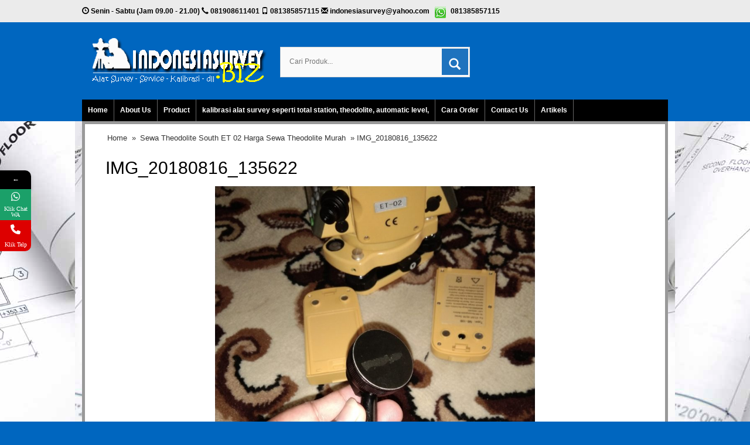

--- FILE ---
content_type: text/html; charset=UTF-8
request_url: http://www.indonesiasurvey.biz/theodolite/sewa-theodolite-south-et-02-harga-sewa-theodolite-murah/attachment/img_20180816_135622
body_size: 9424
content:
<!DOCTYPE html>
<!--[if IE]>
<script src="http://html5shiv.googlecode.com/svn/trunk/html5.js"></script>
<![endif]-->
<head>
<meta charset="utf-8">


<meta http-equiv="X-UA-Compatible" content="IE=edge"> 
<meta http-equiv="content-type" content="text/html; charset=UTF-8">
<meta name="viewport" content="width=device-width, initial-scale=1.0">
<link href="http://www.indonesiasurvey.biz/wp-content/themes/INDONESIASURVEY/INDONESIASURVEY/css/bootstrap.min.css" rel="stylesheet" type="text/css" media="screen,print">
<link href="http://www.indonesiasurvey.biz/wp-content/themes/INDONESIASURVEY/INDONESIASURVEY/style.css" rel="stylesheet" type="text/css" />
<link rel="stylesheet" type="text/css" href="http://www.indonesiasurvey.biz/wp-content/themes/INDONESIASURVEY/INDONESIASURVEY/css/settings.css" media="screen" />
<link rel="pingback" href="http://www.indonesiasurvey.biz/xmlrpc.php" />
<link rel="Shortcut Icon" href="http://www.indonesiasurvey.biz/wp-content/uploads/2015/09/LOGO-FAVICON.jpg" type="image/x-icon" />
			<style>								
					form#stickyelements-form input::-moz-placeholder{
						color: #4F4F4F;
					} 
					form#stickyelements-form input::-ms-input-placeholder{
						color: #4F4F4F					} 
					form#stickyelements-form input::-webkit-input-placeholder{
						color: #4F4F4F					}
					form#stickyelements-form input::placeholder{
						color: #4F4F4F					}
					form#stickyelements-form textarea::placeholder {
						color: #4F4F4F					}
					form#stickyelements-form textarea::-moz-placeholder {
						color: #4F4F4F					}					
			</style>	
			<meta name='robots' content='index, follow, max-image-preview:large, max-snippet:-1, max-video-preview:-1' />

	<!-- This site is optimized with the Yoast SEO plugin v26.7 - https://yoast.com/wordpress/plugins/seo/ -->
	<title>IMG_20180816_135622 - INDONESIASURVEY.BIZ - Harga Jual Beli Service jasa Kalibrasi ulang Dan Sewa Rental Total Station,Theodolite,Waterpass,Gps,alat alat Ukur</title>
	<meta name="description" content="Jual Total Station, Jual Theodolite, Harga Total Station, Harga Theodolite, Total Station, Theodolite, GPS, Waterpass, Alat Survey, Alat Ukur, Indra Permana, Tlp (021) 99177051, 081908611401, 081385857115, Pin BB 28E07546, Jual Alat Survey, Jual Alat Ukur, Distributor Theodolite, Service Theodolite, Kalibrasi Theodolite, Service Total Station, Kalibrasi Total Station, Supplier Alat Ukur, Distributor Alat Survey, Distributor Alat Ukur, Harga GPS, Harga Waterpass, Harga Alat Survey, Harga Alat Ukur, Alat Curah Hujan, Radio Komunikasi, HT, Jual HT, Harga HT, Jual Radio Komunikasi, Harga Radio Komunikasi, Total Station Bekas, Theodolite Bekas, GPS Bekas, Jual Total Station Bekas, Jual Theodolite Bekas, Jual GPS Bekas, Harga Total Station Bekas, Harga Theodolite Bekas, Harga GPS Bekas, jual total station topcon, jual total station sokkia, jual total station nikon, jual total station topcon gts 255n, jual total station nikon dtm 322, jual total station topcon gts 255, jual total station sokkia cx 105, jual total station sokkia cx 103, jual total station bekas, jual total station topcon es 103, jual total station nikon, jual total station topcon es 105, harga total station topcon, harga total station sokkia, harga total station nikon, harga total station leica, harga total station nikon dtm 322, harga total station topcon es 105, harga total station topcon gts 235n, digital Theodolite, jual theodolite topcon dt 209, jual theodolite south et 02, jual theodolite topcon dt 205l, jual theodolite di surabaya, jual theodolite bekas, jual theodolite sokkia, jual theodolite nikon ne 100, jual theodolite surabaya, jual theodolite sokkia dt 740, jual digital theodolite, jual digital theodolite nikon ne 100, harga theodolite digital topcon, harga digital theodolite, harga digital theodolite nikon, Theodolite topcon, Theodolite nikon, Theodolite sokkia, Theodolite leica, Theodolite south, digital Theodolite topcon, digital Theodolite nikon, digital Theodolite sokkia, gps navigation, jual gps murah surabaya, jual gps navigator, jual gps murah, jual gps surabaya, jual gps garmin, jual gps garmin 78s, jual gps garmin kaskus, jual gps garmin 62s, jual gps garmin 62sc, jual gps garmin murah, harga gps garmin 62s, harga gps garmin 60csx, harga gps garmin hud, harga gps garmin montana 650, harga gps garmin monterra, harga gps garmin etrex 30, harga gps garmin etrex 10, harga gps garmin 76csx, harga gps garmin indonesia, harga gps garmin oregon 550, harga gps garmin jakarta, Level, harga auto level, alat survey murah, jual gps garmin, jual alat survey total station, Aksesoris, jual rambu ukur, rambu ukur, rambu ukur, rambu ukur theodolite, kalibrasi alat survey jakarta, kalibrasi alat survey di surabaya, kalibrasi, service alat ukur, Alat Telekomunikasi, jual Alat Telekomunikasi, harga Alat Telekomunikasi, Laser Level, jual Laser Level, harga Laser Level" />
	<link rel="canonical" href="http://www.indonesiasurvey.biz/theodolite/sewa-theodolite-south-et-02-harga-sewa-theodolite-murah/attachment/img_20180816_135622/" />
	<meta property="og:locale" content="id_ID" />
	<meta property="og:type" content="article" />
	<meta property="og:title" content="IMG_20180816_135622 - INDONESIASURVEY.BIZ - Harga Jual Beli Service jasa Kalibrasi ulang Dan Sewa Rental Total Station,Theodolite,Waterpass,Gps,alat alat Ukur" />
	<meta property="og:description" content="Jual Total Station, Jual Theodolite, Harga Total Station, Harga Theodolite, Total Station, Theodolite, GPS, Waterpass, Alat Survey, Alat Ukur, Indra Permana, Tlp (021) 99177051, 081908611401, 081385857115, Pin BB 28E07546, Jual Alat Survey, Jual Alat Ukur, Distributor Theodolite, Service Theodolite, Kalibrasi Theodolite, Service Total Station, Kalibrasi Total Station, Supplier Alat Ukur, Distributor Alat Survey, Distributor Alat Ukur, Harga GPS, Harga Waterpass, Harga Alat Survey, Harga Alat Ukur, Alat Curah Hujan, Radio Komunikasi, HT, Jual HT, Harga HT, Jual Radio Komunikasi, Harga Radio Komunikasi, Total Station Bekas, Theodolite Bekas, GPS Bekas, Jual Total Station Bekas, Jual Theodolite Bekas, Jual GPS Bekas, Harga Total Station Bekas, Harga Theodolite Bekas, Harga GPS Bekas, jual total station topcon, jual total station sokkia, jual total station nikon, jual total station topcon gts 255n, jual total station nikon dtm 322, jual total station topcon gts 255, jual total station sokkia cx 105, jual total station sokkia cx 103, jual total station bekas, jual total station topcon es 103, jual total station nikon, jual total station topcon es 105, harga total station topcon, harga total station sokkia, harga total station nikon, harga total station leica, harga total station nikon dtm 322, harga total station topcon es 105, harga total station topcon gts 235n, digital Theodolite, jual theodolite topcon dt 209, jual theodolite south et 02, jual theodolite topcon dt 205l, jual theodolite di surabaya, jual theodolite bekas, jual theodolite sokkia, jual theodolite nikon ne 100, jual theodolite surabaya, jual theodolite sokkia dt 740, jual digital theodolite, jual digital theodolite nikon ne 100, harga theodolite digital topcon, harga digital theodolite, harga digital theodolite nikon, Theodolite topcon, Theodolite nikon, Theodolite sokkia, Theodolite leica, Theodolite south, digital Theodolite topcon, digital Theodolite nikon, digital Theodolite sokkia, gps navigation, jual gps murah surabaya, jual gps navigator, jual gps murah, jual gps surabaya, jual gps garmin, jual gps garmin 78s, jual gps garmin kaskus, jual gps garmin 62s, jual gps garmin 62sc, jual gps garmin murah, harga gps garmin 62s, harga gps garmin 60csx, harga gps garmin hud, harga gps garmin montana 650, harga gps garmin monterra, harga gps garmin etrex 30, harga gps garmin etrex 10, harga gps garmin 76csx, harga gps garmin indonesia, harga gps garmin oregon 550, harga gps garmin jakarta, Level, harga auto level, alat survey murah, jual gps garmin, jual alat survey total station, Aksesoris, jual rambu ukur, rambu ukur, rambu ukur, rambu ukur theodolite, kalibrasi alat survey jakarta, kalibrasi alat survey di surabaya, kalibrasi, service alat ukur, Alat Telekomunikasi, jual Alat Telekomunikasi, harga Alat Telekomunikasi, Laser Level, jual Laser Level, harga Laser Level" />
	<meta property="og:url" content="http://www.indonesiasurvey.biz/theodolite/sewa-theodolite-south-et-02-harga-sewa-theodolite-murah/attachment/img_20180816_135622/" />
	<meta property="og:site_name" content="INDONESIASURVEY.BIZ - Harga Jual Beli Service jasa Kalibrasi ulang Dan Sewa Rental Total Station,Theodolite,Waterpass,Gps,alat alat Ukur" />
	<meta property="og:image" content="http://www.indonesiasurvey.biz/theodolite/sewa-theodolite-south-et-02-harga-sewa-theodolite-murah/attachment/img_20180816_135622" />
	<meta property="og:image:width" content="375" />
	<meta property="og:image:height" content="500" />
	<meta property="og:image:type" content="image/jpeg" />
	<meta name="twitter:card" content="summary_large_image" />
	<script type="application/ld+json" class="yoast-schema-graph">{"@context":"https://schema.org","@graph":[{"@type":"WebPage","@id":"http://www.indonesiasurvey.biz/theodolite/sewa-theodolite-south-et-02-harga-sewa-theodolite-murah/attachment/img_20180816_135622/","url":"http://www.indonesiasurvey.biz/theodolite/sewa-theodolite-south-et-02-harga-sewa-theodolite-murah/attachment/img_20180816_135622/","name":"IMG_20180816_135622 - INDONESIASURVEY.BIZ - Harga Jual Beli Service jasa Kalibrasi ulang Dan Sewa Rental Total Station,Theodolite,Waterpass,Gps,alat alat Ukur","isPartOf":{"@id":"https://www.indonesiasurvey.biz/#website"},"primaryImageOfPage":{"@id":"http://www.indonesiasurvey.biz/theodolite/sewa-theodolite-south-et-02-harga-sewa-theodolite-murah/attachment/img_20180816_135622/#primaryimage"},"image":{"@id":"http://www.indonesiasurvey.biz/theodolite/sewa-theodolite-south-et-02-harga-sewa-theodolite-murah/attachment/img_20180816_135622/#primaryimage"},"thumbnailUrl":"http://www.indonesiasurvey.biz/wp-content/uploads/2018/10/IMG_20180816_135622.jpg","datePublished":"2018-10-20T13:50:55+00:00","description":"Jual Total Station, Jual Theodolite, Harga Total Station, Harga Theodolite, Total Station, Theodolite, GPS, Waterpass, Alat Survey, Alat Ukur, Indra Permana, Tlp (021) 99177051, 081908611401, 081385857115, Pin BB 28E07546, Jual Alat Survey, Jual Alat Ukur, Distributor Theodolite, Service Theodolite, Kalibrasi Theodolite, Service Total Station, Kalibrasi Total Station, Supplier Alat Ukur, Distributor Alat Survey, Distributor Alat Ukur, Harga GPS, Harga Waterpass, Harga Alat Survey, Harga Alat Ukur, Alat Curah Hujan, Radio Komunikasi, HT, Jual HT, Harga HT, Jual Radio Komunikasi, Harga Radio Komunikasi, Total Station Bekas, Theodolite Bekas, GPS Bekas, Jual Total Station Bekas, Jual Theodolite Bekas, Jual GPS Bekas, Harga Total Station Bekas, Harga Theodolite Bekas, Harga GPS Bekas, jual total station topcon, jual total station sokkia, jual total station nikon, jual total station topcon gts 255n, jual total station nikon dtm 322, jual total station topcon gts 255, jual total station sokkia cx 105, jual total station sokkia cx 103, jual total station bekas, jual total station topcon es 103, jual total station nikon, jual total station topcon es 105, harga total station topcon, harga total station sokkia, harga total station nikon, harga total station leica, harga total station nikon dtm 322, harga total station topcon es 105, harga total station topcon gts 235n, digital Theodolite, jual theodolite topcon dt 209, jual theodolite south et 02, jual theodolite topcon dt 205l, jual theodolite di surabaya, jual theodolite bekas, jual theodolite sokkia, jual theodolite nikon ne 100, jual theodolite surabaya, jual theodolite sokkia dt 740, jual digital theodolite, jual digital theodolite nikon ne 100, harga theodolite digital topcon, harga digital theodolite, harga digital theodolite nikon, Theodolite topcon, Theodolite nikon, Theodolite sokkia, Theodolite leica, Theodolite south, digital Theodolite topcon, digital Theodolite nikon, digital Theodolite sokkia, gps navigation, jual gps murah surabaya, jual gps navigator, jual gps murah, jual gps surabaya, jual gps garmin, jual gps garmin 78s, jual gps garmin kaskus, jual gps garmin 62s, jual gps garmin 62sc, jual gps garmin murah, harga gps garmin 62s, harga gps garmin 60csx, harga gps garmin hud, harga gps garmin montana 650, harga gps garmin monterra, harga gps garmin etrex 30, harga gps garmin etrex 10, harga gps garmin 76csx, harga gps garmin indonesia, harga gps garmin oregon 550, harga gps garmin jakarta, Level, harga auto level, alat survey murah, jual gps garmin, jual alat survey total station, Aksesoris, jual rambu ukur, rambu ukur, rambu ukur, rambu ukur theodolite, kalibrasi alat survey jakarta, kalibrasi alat survey di surabaya, kalibrasi, service alat ukur, Alat Telekomunikasi, jual Alat Telekomunikasi, harga Alat Telekomunikasi, Laser Level, jual Laser Level, harga Laser Level","breadcrumb":{"@id":"http://www.indonesiasurvey.biz/theodolite/sewa-theodolite-south-et-02-harga-sewa-theodolite-murah/attachment/img_20180816_135622/#breadcrumb"},"inLanguage":"id-ID","potentialAction":[{"@type":"ReadAction","target":["http://www.indonesiasurvey.biz/theodolite/sewa-theodolite-south-et-02-harga-sewa-theodolite-murah/attachment/img_20180816_135622/"]}]},{"@type":"ImageObject","inLanguage":"id-ID","@id":"http://www.indonesiasurvey.biz/theodolite/sewa-theodolite-south-et-02-harga-sewa-theodolite-murah/attachment/img_20180816_135622/#primaryimage","url":"http://www.indonesiasurvey.biz/wp-content/uploads/2018/10/IMG_20180816_135622.jpg","contentUrl":"http://www.indonesiasurvey.biz/wp-content/uploads/2018/10/IMG_20180816_135622.jpg","width":3120,"height":4160},{"@type":"BreadcrumbList","@id":"http://www.indonesiasurvey.biz/theodolite/sewa-theodolite-south-et-02-harga-sewa-theodolite-murah/attachment/img_20180816_135622/#breadcrumb","itemListElement":[{"@type":"ListItem","position":1,"name":"Home","item":"https://www.indonesiasurvey.biz/"},{"@type":"ListItem","position":2,"name":"Sewa Theodolite South ET 02 Harga Sewa Theodolite Murah","item":"http://www.indonesiasurvey.biz/theodolite/sewa-theodolite-south-et-02-harga-sewa-theodolite-murah"},{"@type":"ListItem","position":3,"name":"IMG_20180816_135622"}]},{"@type":"WebSite","@id":"https://www.indonesiasurvey.biz/#website","url":"https://www.indonesiasurvey.biz/","name":"INDONESIASURVEY.BIZ - Harga Jual Beli Service jasa Kalibrasi ulang Dan Sewa Rental Total Station,Theodolite,Waterpass,Gps,alat alat Ukur","description":"INDONESIASURVEY.BIZ - Pusat Jual Beli Sewa Rental Kalibrasi  Alat Survey Total Station - Theodolite - Waterpass - GPS - Aksesoris - Tlp (021) 99177051, 081908611401, 081385857115, Pin BB 28E07546","publisher":{"@id":"https://www.indonesiasurvey.biz/#organization"},"potentialAction":[{"@type":"SearchAction","target":{"@type":"EntryPoint","urlTemplate":"https://www.indonesiasurvey.biz/?s={search_term_string}"},"query-input":{"@type":"PropertyValueSpecification","valueRequired":true,"valueName":"search_term_string"}}],"inLanguage":"id-ID"},{"@type":"Organization","@id":"https://www.indonesiasurvey.biz/#organization","name":"INDONESIASURVEY.BIZ - Harga Jual Beli Service jasa Kalibrasi ulang Dan Sewa Rental Total Station,Theodolite,Waterpass,Gps,alat alat Ukur","url":"https://www.indonesiasurvey.biz/","logo":{"@type":"ImageObject","inLanguage":"id-ID","@id":"https://www.indonesiasurvey.biz/#/schema/logo/image/","url":"https://www.indonesiasurvey.biz/wp-content/uploads/2024/12/LOGO-ISS-FULL-2-1024x242-1.png","contentUrl":"https://www.indonesiasurvey.biz/wp-content/uploads/2024/12/LOGO-ISS-FULL-2-1024x242-1.png","width":1024,"height":242,"caption":"INDONESIASURVEY.BIZ - Harga Jual Beli Service jasa Kalibrasi ulang Dan Sewa Rental Total Station,Theodolite,Waterpass,Gps,alat alat Ukur"},"image":{"@id":"https://www.indonesiasurvey.biz/#/schema/logo/image/"}}]}</script>
	<!-- / Yoast SEO plugin. -->


<link rel='dns-prefetch' href='//fonts.googleapis.com' />
<link rel="alternate" title="oEmbed (JSON)" type="application/json+oembed" href="http://www.indonesiasurvey.biz/wp-json/oembed/1.0/embed?url=http%3A%2F%2Fwww.indonesiasurvey.biz%2Ftheodolite%2Fsewa-theodolite-south-et-02-harga-sewa-theodolite-murah%2Fattachment%2Fimg_20180816_135622" />
<link rel="alternate" title="oEmbed (XML)" type="text/xml+oembed" href="http://www.indonesiasurvey.biz/wp-json/oembed/1.0/embed?url=http%3A%2F%2Fwww.indonesiasurvey.biz%2Ftheodolite%2Fsewa-theodolite-south-et-02-harga-sewa-theodolite-murah%2Fattachment%2Fimg_20180816_135622&#038;format=xml" />
<style id='wp-img-auto-sizes-contain-inline-css' type='text/css'>
img:is([sizes=auto i],[sizes^="auto," i]){contain-intrinsic-size:3000px 1500px}
/*# sourceURL=wp-img-auto-sizes-contain-inline-css */
</style>

<style id='wp-emoji-styles-inline-css' type='text/css'>

	img.wp-smiley, img.emoji {
		display: inline !important;
		border: none !important;
		box-shadow: none !important;
		height: 1em !important;
		width: 1em !important;
		margin: 0 0.07em !important;
		vertical-align: -0.1em !important;
		background: none !important;
		padding: 0 !important;
	}
/*# sourceURL=wp-emoji-styles-inline-css */
</style>
<link rel='stylesheet' id='wp-block-library-css' href='http://www.indonesiasurvey.biz/wp-includes/css/dist/block-library/style.min.css' type='text/css' media='all' />
<style id='wp-block-library-inline-css' type='text/css'>
/*wp_block_styles_on_demand_placeholder:696d178407361*/
/*# sourceURL=wp-block-library-inline-css */
</style>
<style id='classic-theme-styles-inline-css' type='text/css'>
/*! This file is auto-generated */
.wp-block-button__link{color:#fff;background-color:#32373c;border-radius:9999px;box-shadow:none;text-decoration:none;padding:calc(.667em + 2px) calc(1.333em + 2px);font-size:1.125em}.wp-block-file__button{background:#32373c;color:#fff;text-decoration:none}
/*# sourceURL=/wp-includes/css/classic-themes.min.css */
</style>
<link rel='stylesheet' id='mystickyelements-google-fonts-css' href='https://fonts.googleapis.com/css' type='text/css' media='all' />
<link rel='stylesheet' id='font-awesome-css-css' href='http://www.indonesiasurvey.biz/wp-content/plugins/mystickyelements/css/font-awesome.min.css' type='text/css' media='all' />
<link rel='stylesheet' id='mystickyelements-front-css-css' href='http://www.indonesiasurvey.biz/wp-content/plugins/mystickyelements/css/mystickyelements-front.min.css' type='text/css' media='all' />
<link rel='stylesheet' id='intl-tel-input-css' href='http://www.indonesiasurvey.biz/wp-content/plugins/mystickyelements/intl-tel-input-src/build/css/intlTelInput.css' type='text/css' media='all' />
<script type="text/javascript" src="http://www.indonesiasurvey.biz/wp-includes/js/jquery/jquery.min.js" id="jquery-core-js"></script>
<script type="text/javascript" src="http://www.indonesiasurvey.biz/wp-includes/js/jquery/jquery-migrate.min.js" id="jquery-migrate-js"></script>
<link rel="https://api.w.org/" href="http://www.indonesiasurvey.biz/wp-json/" /><link rel="alternate" title="JSON" type="application/json" href="http://www.indonesiasurvey.biz/wp-json/wp/v2/media/1672" /><link rel="EditURI" type="application/rsd+xml" title="RSD" href="http://www.indonesiasurvey.biz/xmlrpc.php?rsd" />
<link rel='shortlink' href='http://www.indonesiasurvey.biz/?p=1672' />

<style type="text/css">
body{
background:url(http://www.indonesiasurvey.biz/wp-content/uploads/2015/09/bg.jpg) ;background-repeat:repeat ;background-color:#0066bf ;background-position:center center ;background-attachment:fixed ;}
a{color:#000000;}
h1{	color:#000000;}
h2{color:#000000;}
h3{color:#000000;}
h4{color:#000000;}
h5{color:#000000;}
h6{color:#000000;}
.wppasar-headerbg{
	background-color: #0066bf;
}
.tp-caption a {
	color: #000000;
	text-shadow: none;
	transition: all 0.2s ease-out 0s;
}
.wppasar-harga{ color:#2185c5; }
.beli, .beli:visited{
	color: #1e73be;

}
.cart a {background-color: #000000;}
.cart a i {background-color:#1e73be;}
.form_search #search-submit {
	background: #1e73be;
}
#nav{background-color: #000000;
}
.box h4{border-bottom-color: #000000;}
.wp-pagenavi a:hover{color:#FFFFFF;background-color:#000000;}
.current{color:#FFFFFF;background-color:#000000;}
#status li.active {	background-color:#000000;	}
#wizard {border:5px solid #000000;}
#wizard .next {	background-color:;}
a.activator{ background-color:;}
#wizard .buttonku{background-color:#000;}
.blog-list li .btn {
	background: #000000;
}
.wppasar-footer{background-color:#0066bf;}
.btn{background-color: #000000;color:#fff;}
.box2{background-color:#000000;}
.box ul li a:hover{color:#000000;}
.testimoni-slide li{background-color:#000000;
}
.slider-judul{color:#000000;}
.btn-cart i {background: #1e73be;}
.btn:hover, .btn:focus, .btn:hover a, .btn:focus a {background:#1e73be;}
.btn-cart:hover i, .btn-cart:focus i {
	background: linear-gradient(to bottom, #333333 0%, #1D1D1D 100%) repeat scroll 0 0 rgba(0, 0, 0, 0);
	color: background:#1e73be;
}
</style>
<script type="text/javascript" src="http://www.indonesiasurvey.biz/wp-content/plugins/si-captcha-for-wordpress/captcha/si_captcha.js?ver=1768757124"></script>
<!-- begin SI CAPTCHA Anti-Spam - login/register form style -->
<style type="text/css">
.si_captcha_small { width:175px; height:45px; padding-top:10px; padding-bottom:10px; }
.si_captcha_large { width:250px; height:60px; padding-top:10px; padding-bottom:10px; }
img#si_image_com { border-style:none; margin:0; padding-right:5px; float:left; }
img#si_image_reg { border-style:none; margin:0; padding-right:5px; float:left; }
img#si_image_log { border-style:none; margin:0; padding-right:5px; float:left; }
img#si_image_side_login { border-style:none; margin:0; padding-right:5px; float:left; }
img#si_image_checkout { border-style:none; margin:0; padding-right:5px; float:left; }
img#si_image_jetpack { border-style:none; margin:0; padding-right:5px; float:left; }
img#si_image_bbpress_topic { border-style:none; margin:0; padding-right:5px; float:left; }
.si_captcha_refresh { border-style:none; margin:0; vertical-align:bottom; }
div#si_captcha_input { display:block; padding-top:15px; padding-bottom:5px; }
label#si_captcha_code_label { margin:0; }
input#si_captcha_code_input { width:65px; }
p#si_captcha_code_p { clear: left; padding-top:10px; }
.si-captcha-jetpack-error { color:#DC3232; }
</style>
<!-- end SI CAPTCHA Anti-Spam - login/register form style -->
<script type="text/javascript">  var templateDirectory = "http://www.indonesiasurvey.biz/wp-content/themes/INDONESIASURVEY/INDONESIASURVEY"; </script>

</head>
<body>
<div class="wppasar-headerbg">
<div class="senter">
<div class="top-kontak">
<span class="glyphicon glyphicon-time"></span> Senin - Sabtu (Jam 09.00 - 21.00)   <span class="glyphicon glyphicon-earphone"></span> 081908611401 <span class="glyphicon glyphicon-phone"></span> 081385857115 <span class="glyphicon glyphicon-envelope"></span> indonesiasurvey@yahoo.com <span class="contact-whatsapp">081385857115</span></div>
</div>

<div class="wppasar-header">
<div class="container">
<div class="row">
<div class="col-md-4">
<div class="logo"><a href="http://www.indonesiasurvey.biz" title="INDONESIASURVEY.BIZ &#8211; Harga Jual Beli Service jasa Kalibrasi ulang Dan Sewa Rental Total Station,Theodolite,Waterpass,Gps,alat alat Ukur">
<img src="http://www.indonesiasurvey.biz/wp-content/uploads/2015/09/logo_www_indonesiasurvey_biz.png" alt="INDONESIASURVEY.BIZ &#8211; Harga Jual Beli Service jasa Kalibrasi ulang Dan Sewa Rental Total Station,Theodolite,Waterpass,Gps,alat alat Ukur" ></a></div>
	
</div>
<div class="visible-xs clearfix"></div>
<div class="col-md-4 ikibro">
<div class="form_search">
<form class="search-form" role="search" method="get" action="http://www.indonesiasurvey.biz">
<input id="search-field" class="hint" type="text" placeholder="Cari Produk..." name="s">
<button id="search-submit" type="submit"><i class="glyphicon glyphicon-search"></i></button>
</form>
</div>

</div>
					
</div>
</div>
</div>
<nav id="nav"><div class="menu-menu-container"><ul id="menu-menu" class="dropdown"><li id="menu-item-12" class="menu-item menu-item-type-custom menu-item-object-custom menu-item-home menu-item-12"><a href="http://www.indonesiasurvey.biz/">Home</a></li>
<li id="menu-item-32" class="menu-item menu-item-type-post_type menu-item-object-page menu-item-32"><a href="http://www.indonesiasurvey.biz/about-us">About Us</a></li>
<li id="menu-item-22" class="menu-item menu-item-type-custom menu-item-object-custom menu-item-home menu-item-has-children menu-item-22"><a href="http://www.indonesiasurvey.biz/">Product</a>
<ul class="sub-menu">
	<li id="menu-item-24" class="menu-item menu-item-type-taxonomy menu-item-object-category menu-item-24"><a href="http://www.indonesiasurvey.biz/category/alat-ukur-digital/gps">GPS</a></li>
	<li id="menu-item-527" class="menu-item menu-item-type-taxonomy menu-item-object-category menu-item-527"><a href="http://www.indonesiasurvey.biz/category/waterpass-auto-level">Waterpass Auto Level</a></li>
	<li id="menu-item-536" class="menu-item menu-item-type-taxonomy menu-item-object-category menu-item-536"><a href="http://www.indonesiasurvey.biz/category/theodolite">Jual Theodolite Murah</a></li>
	<li id="menu-item-532" class="menu-item menu-item-type-taxonomy menu-item-object-category menu-item-532"><a href="http://www.indonesiasurvey.biz/category/jual-beli-sewa-kalibrasi-total-station">Total Station</a></li>
	<li id="menu-item-526" class="menu-item menu-item-type-taxonomy menu-item-object-category menu-item-526"><a href="http://www.indonesiasurvey.biz/category/alat-ukur-digital">Disto Meter/Laser</a></li>
	<li id="menu-item-533" class="menu-item menu-item-type-taxonomy menu-item-object-category menu-item-533"><a href="http://www.indonesiasurvey.biz/category/echo-sounder">Echo Sounder</a></li>
</ul>
</li>
<li id="menu-item-56" class="menu-item menu-item-type-post_type menu-item-object-page menu-item-56"><a href="http://www.indonesiasurvey.biz/kalibrasi-alat-survey-seperti-total-station-theodolite-automatic-level">kalibrasi alat survey seperti total station, theodolite, automatic level,</a></li>
<li id="menu-item-69" class="menu-item menu-item-type-post_type menu-item-object-page menu-item-69"><a href="http://www.indonesiasurvey.biz/cara-order">Cara Order</a></li>
<li id="menu-item-895" class="menu-item menu-item-type-post_type menu-item-object-page menu-item-895"><a href="http://www.indonesiasurvey.biz/jual-theodolite">Contact Us</a></li>
<li id="menu-item-80" class="menu-item menu-item-type-post_type menu-item-object-page menu-item-has-children menu-item-80"><a href="http://www.indonesiasurvey.biz/artikels">Artikels</a>
<ul class="sub-menu">
	<li id="menu-item-128" class="menu-item menu-item-type-post_type menu-item-object-page menu-item-128"><a href="http://www.indonesiasurvey.biz/gps">GPS</a></li>
	<li id="menu-item-129" class="menu-item menu-item-type-post_type menu-item-object-page menu-item-129"><a href="http://www.indonesiasurvey.biz/total-station">Jual Sewa Kalibrasi Total Station Harga Murah</a></li>
	<li id="menu-item-130" class="menu-item menu-item-type-post_type menu-item-object-page menu-item-130"><a href="http://www.indonesiasurvey.biz/theodolite">Theodolite</a></li>
	<li id="menu-item-127" class="menu-item menu-item-type-post_type menu-item-object-page menu-item-127"><a href="http://www.indonesiasurvey.biz/waterpass">Waterpass</a></li>
</ul>
</li>
</ul></div><div style="clear: both"></div> </nav>
</div>

<div class="wppasar-wrap"><div class="wppasar-konten"><div class="container"><div class="row">
<div class="col-md-12">
<div class="boxer"><div class="breadcrumbs"><div xmlns:v="http://rdf.data-vocabulary.org/#"><span typeof="v:Breadcrumb"><a rel="v:url" property="v:title" href="http://www.indonesiasurvey.biz/">Home</a></span> &raquo; <span typeof="v:Breadcrumb"><a rel="v:url" property="v:title" href="http://www.indonesiasurvey.biz/theodolite/sewa-theodolite-south-et-02-harga-sewa-theodolite-murah" title="Sewa Theodolite South ET 02 Harga Sewa Theodolite Murah">Sewa Theodolite South ET 02 Harga Sewa Theodolite Murah</a></span> &raquo; IMG_20180816_135622</div></div><h1>IMG_20180816_135622</h1>
<div class="image">
<a href="http://www.indonesiasurvey.biz/wp-content/uploads/2018/10/IMG_20180816_135622.jpg" title="IMG_20180816_135622" rel="attachment">
<img width="546" height="728" src="http://www.indonesiasurvey.biz/wp-content/uploads/2018/10/IMG_20180816_135622.jpg" class="attachment-728x728 size-728x728" alt="" decoding="async" fetchpriority="high" srcset="http://www.indonesiasurvey.biz/wp-content/uploads/2018/10/IMG_20180816_135622.jpg 3120w, http://www.indonesiasurvey.biz/wp-content/uploads/2018/10/IMG_20180816_135622-225x300.jpg 225w, http://www.indonesiasurvey.biz/wp-content/uploads/2018/10/IMG_20180816_135622-768x1024.jpg 768w, http://www.indonesiasurvey.biz/wp-content/uploads/2018/10/IMG_20180816_135622-375x500.jpg 375w" sizes="(max-width: 546px) 100vw, 546px" /></a></div>
<div class="picnav">
<a href='http://www.indonesiasurvey.biz/theodolite/sewa-theodolite-south-et-02-harga-sewa-theodolite-murah/attachment/img_20180816_135622'><img width="150" height="150" src="http://www.indonesiasurvey.biz/wp-content/uploads/2018/10/IMG_20180816_135622-150x150.jpg" class="attachment-thumbnail size-thumbnail" alt="" decoding="async" loading="lazy" /></a></div>
</div>
</div>
</div></div></div>
<div class="wppasar-footer">
<div class="container">
<div class="row">
<div class="col-md-12">Pusat Penjualan Sewa-Rental-Kalibrasi-Alat Survey - Total Station - Theodolite - Waterpass - GPS - Aksesoris - Terlengkap di Indonesia <br/>
Copyright &#169; 2015 <a href="http://www.indonesiasurvey.biz"><font color=white>INDONESIASURVEY.BIZ &#8211; Harga Jual Beli Service jasa Kalibrasi ulang Dan Sewa Rental Total Station,Theodolite,Waterpass,Gps,alat alat Ukur. <p style="text-align: center;"><span style="color: #000000;"><a href="https://www.jasawebsiteseomurah.com/" target="_blank"><strong>Web</strong></a> &amp; <a href="https://www.tokoonlinemurahindonesia.com/" target="_blank"><strong>SEO</strong></a>: <a href="https://api.whatsapp.com/send?phone=6281335203531&amp;text=(NIRWANA GROUP) Halo Jasa Pembuatan Website...???" target="_blank" rel="noopener"><strong>Nirwana Group</strong></a></span>
</span></p>
<script type="speculationrules">
{"prefetch":[{"source":"document","where":{"and":[{"href_matches":"/*"},{"not":{"href_matches":["/wp-*.php","/wp-admin/*","/wp-content/uploads/*","/wp-content/*","/wp-content/plugins/*","/wp-content/themes/INDONESIASURVEY/INDONESIASURVEY/*","/*\\?(.+)"]}},{"not":{"selector_matches":"a[rel~=\"nofollow\"]"}},{"not":{"selector_matches":".no-prefetch, .no-prefetch a"}}]},"eagerness":"conservative"}]}
</script>
<script type='text/javascript' defer='defer' src='http://www.indonesiasurvey.biz/wp-content/themes/INDONESIASURVEY/INDONESIASURVEY/js/jquery-1.8.3.min.js'></script>
<script type='text/javascript' defer='defer' src='http://www.indonesiasurvey.biz/wp-content/themes/INDONESIASURVEY/INDONESIASURVEY/js/bootstrap.min.js'></script>
<script type='text/javascript' defer='defer' src='http://www.indonesiasurvey.biz/wp-content/themes/INDONESIASURVEY/INDONESIASURVEY/js/jquery.carouFredSel.js'></script>
<script type='text/javascript' defer='defer' src='http://www.indonesiasurvey.biz/wp-content/themes/INDONESIASURVEY/INDONESIASURVEY/js/jcart.js'></script>

<script type='text/javascript' defer='defer' src='http://www.indonesiasurvey.biz/wp-content/themes/INDONESIASURVEY/INDONESIASURVEY/js/jquery.jqzoom-core.js'></script>
<script type='text/javascript' defer='defer' src='http://www.indonesiasurvey.biz/wp-content/themes/INDONESIASURVEY/INDONESIASURVEY/js/core-2.js'></script>
<script type="text/javascript" src="http://www.indonesiasurvey.biz/wp-content/plugins/mystickyelements/js/mailcheck.min.js" id="mailcheck-js-js" defer="defer" data-wp-strategy="defer"></script>
<script type="text/javascript" src="http://www.indonesiasurvey.biz/wp-content/plugins/mystickyelements/js/jquery.email-autocomplete.min.js" id="autocomplete-email-js-js" defer="defer" data-wp-strategy="defer"></script>
<script type="text/javascript" src="http://www.indonesiasurvey.biz/wp-content/plugins/mystickyelements/intl-tel-input-src/build/js/intlTelInput.js" id="intl-tel-input-js-js" defer="defer" data-wp-strategy="defer"></script>
<script type="text/javascript" id="mystickyelements-fronted-js-js-extra">
/* <![CDATA[ */
var mystickyelements = {"ajaxurl":"http://www.indonesiasurvey.biz/wp-admin/admin-ajax.php","ajax_nonce":"5822c97727","plugin_url":"http://www.indonesiasurvey.biz/wp-content/plugins/mystickyelements/"};
//# sourceURL=mystickyelements-fronted-js-js-extra
/* ]]> */
</script>
<script type="text/javascript" src="http://www.indonesiasurvey.biz/wp-content/plugins/mystickyelements/js/mystickyelements-fronted.min.js" id="mystickyelements-fronted-js-js" defer="defer" data-wp-strategy="defer"></script>
<script id="wp-emoji-settings" type="application/json">
{"baseUrl":"https://s.w.org/images/core/emoji/17.0.2/72x72/","ext":".png","svgUrl":"https://s.w.org/images/core/emoji/17.0.2/svg/","svgExt":".svg","source":{"concatemoji":"http://www.indonesiasurvey.biz/wp-includes/js/wp-emoji-release.min.js"}}
</script>
<script type="module">
/* <![CDATA[ */
/*! This file is auto-generated */
const a=JSON.parse(document.getElementById("wp-emoji-settings").textContent),o=(window._wpemojiSettings=a,"wpEmojiSettingsSupports"),s=["flag","emoji"];function i(e){try{var t={supportTests:e,timestamp:(new Date).valueOf()};sessionStorage.setItem(o,JSON.stringify(t))}catch(e){}}function c(e,t,n){e.clearRect(0,0,e.canvas.width,e.canvas.height),e.fillText(t,0,0);t=new Uint32Array(e.getImageData(0,0,e.canvas.width,e.canvas.height).data);e.clearRect(0,0,e.canvas.width,e.canvas.height),e.fillText(n,0,0);const a=new Uint32Array(e.getImageData(0,0,e.canvas.width,e.canvas.height).data);return t.every((e,t)=>e===a[t])}function p(e,t){e.clearRect(0,0,e.canvas.width,e.canvas.height),e.fillText(t,0,0);var n=e.getImageData(16,16,1,1);for(let e=0;e<n.data.length;e++)if(0!==n.data[e])return!1;return!0}function u(e,t,n,a){switch(t){case"flag":return n(e,"\ud83c\udff3\ufe0f\u200d\u26a7\ufe0f","\ud83c\udff3\ufe0f\u200b\u26a7\ufe0f")?!1:!n(e,"\ud83c\udde8\ud83c\uddf6","\ud83c\udde8\u200b\ud83c\uddf6")&&!n(e,"\ud83c\udff4\udb40\udc67\udb40\udc62\udb40\udc65\udb40\udc6e\udb40\udc67\udb40\udc7f","\ud83c\udff4\u200b\udb40\udc67\u200b\udb40\udc62\u200b\udb40\udc65\u200b\udb40\udc6e\u200b\udb40\udc67\u200b\udb40\udc7f");case"emoji":return!a(e,"\ud83e\u1fac8")}return!1}function f(e,t,n,a){let r;const o=(r="undefined"!=typeof WorkerGlobalScope&&self instanceof WorkerGlobalScope?new OffscreenCanvas(300,150):document.createElement("canvas")).getContext("2d",{willReadFrequently:!0}),s=(o.textBaseline="top",o.font="600 32px Arial",{});return e.forEach(e=>{s[e]=t(o,e,n,a)}),s}function r(e){var t=document.createElement("script");t.src=e,t.defer=!0,document.head.appendChild(t)}a.supports={everything:!0,everythingExceptFlag:!0},new Promise(t=>{let n=function(){try{var e=JSON.parse(sessionStorage.getItem(o));if("object"==typeof e&&"number"==typeof e.timestamp&&(new Date).valueOf()<e.timestamp+604800&&"object"==typeof e.supportTests)return e.supportTests}catch(e){}return null}();if(!n){if("undefined"!=typeof Worker&&"undefined"!=typeof OffscreenCanvas&&"undefined"!=typeof URL&&URL.createObjectURL&&"undefined"!=typeof Blob)try{var e="postMessage("+f.toString()+"("+[JSON.stringify(s),u.toString(),c.toString(),p.toString()].join(",")+"));",a=new Blob([e],{type:"text/javascript"});const r=new Worker(URL.createObjectURL(a),{name:"wpTestEmojiSupports"});return void(r.onmessage=e=>{i(n=e.data),r.terminate(),t(n)})}catch(e){}i(n=f(s,u,c,p))}t(n)}).then(e=>{for(const n in e)a.supports[n]=e[n],a.supports.everything=a.supports.everything&&a.supports[n],"flag"!==n&&(a.supports.everythingExceptFlag=a.supports.everythingExceptFlag&&a.supports[n]);var t;a.supports.everythingExceptFlag=a.supports.everythingExceptFlag&&!a.supports.flag,a.supports.everything||((t=a.source||{}).concatemoji?r(t.concatemoji):t.wpemoji&&t.twemoji&&(r(t.twemoji),r(t.wpemoji)))});
//# sourceURL=http://www.indonesiasurvey.biz/wp-includes/js/wp-emoji-loader.min.js
/* ]]> */
</script>
            <div                 class="mystickyelements-fixed mystickyelements-position-left mystickyelements-position-screen-center mystickyelements-position-mobile-left mystickyelements-on-hover mystickyelements-size-medium mystickyelements-mobile-size-medium mystickyelements-entry-effect-slide-in mystickyelements-templates-default">
				<div class="mystickyelement-lists-wrap">
					<ul class="mystickyelements-lists mysticky">
													<li class="mystickyelements-minimize ">
								<span class="mystickyelements-minimize minimize-position-left minimize-position-mobile-left" style="background: #000000" >
								&larr;								</span>
							</li>
						
														<li id="mystickyelements-social-whatsapp"
									class="mystickyelements-social-icon-li mystickyelements- mystickyelements-social-whatsapp  element-desktop-on element-mobile-on">
																			<style>
																					</style>
																				
									<span class="mystickyelements-social-icon  social-whatsapp social-custom" data-tab-setting = 'hover' data-click = "0"data-mobile-behavior="disable" data-flyout="disable"
										   style="background: #1ba069" >
										
																					<a class="social-link-whatsapp" href="https://web.whatsapp.com/send?phone=+6281385857115&#038;text=%28indonesiasurvey.biz%29+halo....%3F%3F%3F"   target="_blank" rel="noopener nofollow"  data-url="https://web.whatsapp.com/send?phone=+6281385857115&#038;text=%28indonesiasurvey.biz%29+halo....%3F%3F%3F" data-tab-setting = 'hover'  data-mobile-behavior="disable" data-flyout="disable" title="Klik Chat WA">
																					<i class="fab fa-whatsapp" ></i>
										<span class='mystickyelements-icon-below-text' style=''>Klik Chat WA</span>											</a>
																			</span>									
																	<span class="mystickyelements-social-text " style= "background: #1ba069;" >
																				<a class="social-link-whatsapp" href="https://web.whatsapp.com/send?phone=+6281385857115&#038;text=%28indonesiasurvey.biz%29+halo....%3F%3F%3F"   target="_blank" rel="noopener nofollow"   data-tab-setting = 'hover' data-flyout="disable" title="Klik Chat WA"
										data-url="https://web.whatsapp.com/send?phone=+6281385857115&#038;text=%28indonesiasurvey.biz%29+halo....%3F%3F%3F"
										
										>
																						WhatsApp																					</a>
																		</span>
																</li>
															<li id="mystickyelements-social-phone"
									class="mystickyelements-social-icon-li mystickyelements- mystickyelements-social-phone  element-desktop-on element-mobile-on">
																			<style>
																					</style>
																				
									<span class="mystickyelements-social-icon  social-phone social-custom" data-tab-setting = 'hover' data-click = "0"data-mobile-behavior="disable" data-flyout="disable"
										   style="background: #dd0000" >
										
																					<a class="social-link-phone" href="tel:+6281385857115"   data-url="tel:+6281385857115" data-tab-setting = 'hover'  data-mobile-behavior="disable" data-flyout="disable" title="Klik Telp">
																					<i class="fa fa-phone" ></i>
										<span class='mystickyelements-icon-below-text' style=''>Klik Telp</span>											</a>
																			</span>									
																	<span class="mystickyelements-social-text " style= "background: #dd0000;" >
																				<a class="social-link-phone" href="tel:+6281385857115"    data-tab-setting = 'hover' data-flyout="disable" title="Klik Telp"
										data-url="tel:+6281385857115"
										
										>
																						Phone																					</a>
																		</span>
																</li>
												</ul>					
				</div>
            </div>
		<a href="#" class="keatas"><span class="glyphicon glyphicon-arrow-up"></span></a>
</div>
</div>
</div>
</div>
</div>
</body>
</html>

<!-- Page cached by LiteSpeed Cache 7.7 on 2026-01-19 00:25:24 -->

--- FILE ---
content_type: text/css
request_url: http://www.indonesiasurvey.biz/wp-content/themes/INDONESIASURVEY/INDONESIASURVEY/style.css
body_size: 6844
content:
/*  
Theme Name: WP-Pasar
Theme URI: http://theme-id.com
Description: Indonesia Wordpress Themes <a href="http://theme-id.com/">/theme-id.com</a>.
Version: 2.3
Author: Virtarich
Author URI: http://theme-id.com
*/
body{font-family:Verdana,Geneva,sans-serif;font-size:12px;color:#333;background-color:#666}
img{max-width:100%;height:auto}
#external-subtotal{text-align:center;margin-top:0}
.cart{font-size:22px;height:45px;line-height:45px}
.cart a{box-shadow:0 0 0 0 #f20d1c inset;color:#fff !important;display:block;height:52px;padding:0;margin-top:19px;margin-right:0;margin-bottom:19px;margin-left:0}
.cart a i{display:inline-block;font-size:22px;height:45px;line-height:48px;text-align:center;width:48px;margin-top:2px;margin-right:10px;margin-bottom:0;margin-left:3px}
.cart a span{color:#fff !important;font:bold;vertical-align:baseline}
.form_search{background:none repeat scroll 0 0 #fafafa;border:1px solid #d6d6d6;height:52px;margin:20px 0;padding:0 50px 0 0}
.form_search #search-field{background:none repeat scroll 0 0 rgba(0,0,0,0);border:medium none;float:left;height:48px;padding:0 15px;width:100%}
.form_search #search-submit{color:#fff;float:right;height:45px;width:45px;margin-top:2px;margin-right:-48px;margin-bottom:0;margin-left:0;border:0}
.form_search #search-submit i{font-size:20px;line-height:40px}
.wppasar-wrap{position:relative;width:1000px;margin-right:auto;margin-left:auto;overflow:hidden;margin-bottom:5px}
.wppasar-topheader{float:left;width:100%;font-size:18px;font-weight:normal;color:#FFF;background-color:#000;padding-top:5px;padding-bottom:5px}
.wppasar-header{width:1000px;padding-top:10px;min-height:120px;margin-right:auto;margin-left:auto}
.wppasar-headerbg{width:100%;padding-top:50px}
.wppasar-featured{float:left;width:100%;background-color:#000}
.wppasar-konten{float:left;width:100%;background-color:#fff;border:5px solid #999}
.wppasar-featured-footer{float:left;width:100%;background-color:#1c1c1c;color:#FFF;padding-top:10px;padding-bottom:10px;border-top-width:1px;border-top-style:solid;border-top-color:#999;text-align:left}
.wppasar-footer{float:left;width:100%;color:#FFF;padding-bottom:5px;text-align:center}
h1{font-size:30px}
h2{font-size:30px}
h3{font-size:25px}
h4{font-size:20px}
h5{font-size:15px}
h6{font-size:12px}
a,a:hover{text-decoration:none;transition:color linear .25s;-ms-transition:color linear .25s;-moz-transition:color linear .25s;-webkit-transition:color linear .25s;-o-transition:color linear .25s;color:#333}
.margin-bottom{margin-bottom:40px}
.margin-top{margin-top:40px}
p{line-height:22px}
p img{padding:0;max-width:100%;height:auto}
img.center{display:inline;margin-top:5px;margin-bottom:5px}
img.alignright{display:inline;border:1px solid #ccc;margin-top:5px;margin-bottom:5px;margin-left:5px}
img.alignleft{display:inline;margin-top:5px;margin-bottom:5px;margin-right:5px;border:1px solid #ccc}
.alignright{float:right;margin-top:4px;margin-bottom:4px}
.alignleft{float:left;margin-top:4px;margin-bottom:4px}
.aligncenter{clear:both;display:block;margin-left:auto;margin-right:auto;margin-top:5px;margin-bottom:5px}
.logo{font-size:26px;font-weight:normal;width:100%}
.logo-text{font-size:26px;font-weight:normal;width:100%;text-align:left;padding-top:10px}
.desc{font-size:14px;font-family:Verdana,Arial,Helvetica,sans-serif;color:#FFF}
.top-kontak{font-size:12px;color:#000;text-align:left;width:1000px;margin-right:auto;margin-left:auto;font-weight:bold}
.senter{width:100%;background-color:#ebebeb;padding-top:10px;padding-bottom:10px;position:fixed;top:0;z-index:999}
#nav{width:1000px;text-align:center;height:auto;z-index:10000;background-color:#FFF;margin-right:auto;margin-left:auto;clear:both;float:none;overflow:visible}
nav select{display:none;border:2px solid #CCC;padding:5px;background-color:#efefef}
ul.dropdown{list-style:none;float:left;padding-top:0;padding-right:0;padding-bottom:0;padding-left:0;margin-top:0;margin-bottom:0}
ul.dropdown li{float:left;position:relative}
ul.dropdown a{color:#FFF;display:block;position:relative;text-align:center;z-index:98;border-right-width:1px;border-right-style:solid;border-right-color:#666;font-size:12px;font-weight:bold;padding:10px}
ul.dropdown li:hover a{color:#fff;background-color:#333}
ul.dropdown li ul a{display:block;font-size:12px;margin:0;text-align:left;padding-right:5px;padding-left:10px;z-index:1000;text-transform:capitalize;border-right-style:none}
ul.dropdown ul{list-style:none;margin:0;padding:0;width:160px;position:absolute;z-index:500}
ul.dropdown li ul{top:auto}
ul.dropdown ul ul{top:0;left:100%}
ul.dropdown ul li{float:none}
ul.dropdown ul,ul.dropdown li:hover ul ul,ul.dropdown ul li:hover ul ul{display:none}
ul.dropdown li:hover ul,ul.dropdown ul li:hover ul,ul.dropdown ul li ul li:hover ul{display:block}
ul.dropdown li * a{background-color:#e9e9e9;padding:5px;color:#000}
ul.dropdown li * a:hover{background-color:#666}
ul.dropdown .current-menu-item{padding-top:0;padding-right:0;padding-bottom:0;padding-left:0}
ul.dropdown .current-menu-item a{background-color:#333;color:#FFF}
.wppasar-slider{float:left;width:100%;padding:0;margin-bottom:0}
.wppasar-slider .carousel-inner{width:100%;margin:0 auto;max-height:260px}
.wppasar-slider .carousel-inner img{width:100%;margin:0 auto}
.carousel-indicators{bottom:10px}
.featured-title{text-align:left;text-transform:uppercase;font-size:14px;font-weight:bold;background-color:#fff;clear:both;overflow:hidden;background-image:url(images/featured_bg.gif);background-repeat:repeat-x;background-position:bottom;padding:5px}
.featured-title a{color:#333}
.featured-title h1{text-align:left;text-transform:capitalize;font-size:16px;font-weight:bold;padding-right:5px;padding-left:5px;margin:0}
.featured-title h2{text-align:left;text-transform:capitalize;font-size:16px;font-weight:bold;padding-right:5px;padding-left:5px;margin:0;line-height:normal}
.featured-title h3{text-align:left;text-transform:capitalize;font-size:16px;line-height:normal;font-weight:bold;padding-right:5px;padding-left:5px;padding-top:0;padding-bottom:0;margin:0}
.boxer2{text-align:left;background-color:#fff;margin-bottom:10px;clear:both;height:auto;overflow:hidden;padding-top:10px;padding-right:10px;padding-bottom:10px;padding-left:10px}
.boxer{text-align:left;background-color:#fff;margin-bottom:10px;clear:both;height:auto;overflow:hidden;padding-top:10px;padding-right:20px;padding-bottom:10px;padding-left:20px}
.post{text-align:left;background-color:#fff;margin-bottom:10px;clear:both;height:auto;overflow:hidden;padding-top:10px;padding-right:20px;padding-bottom:10px;padding-left:20px}
.post ul{list-style-type:disc;margin-top:0;margin-right:0;margin-bottom:5px;margin-left:25px;padding-top:0;padding-right:5px;padding-bottom:0;padding-left:5px;list-style-position:outside}
.post p,.post ul,.post ol,.post dd,.post pre,.post hr{margin-bottom:12px}
.post ol{list-style-position:outside;margin-left:10px;margin-bottom:10px}
.post ol li{padding:3px;line-height:24px}
.post ul li{padding:3px;line-height:24px}
.post blockquote{color:#000;margin-top:10px;margin-bottom:10px;font-style:italic;margin-right:5px;margin-left:0}
.post blockquote{background:#f9f9f9;margin:1.5em 10px;padding:30px;font-family:Georgia,"Times New Roman",Times,serif}
.post blockquote:before{color:#000;content:open-quote;font-size:4em;line-height:.1em;margin-right:.25em;vertical-align:-0.4em;content:"\201C"}
.post blockquote p{display inline}
.post blockquote span{font-family:"Open Sans",Arial;display:block;margin-top:10px}
.post ul li ul{margin-left:10px;padding:0;border:0}
.tags{float:none;font-size:11px;text-align:left;margin:0;padding:0;color:#999}
.sidebar{margin:0;background-color:#00F;padding:5px}
.ikibro{padding-right:5px;padding-left:5px}
.ikibro1{padding-right:0;padding-left:0}
.box{width:100%;float:left;clear:both;padding-top:0;padding-right:10px;padding-bottom:10px;padding-left:10px;text-align:left;background-color:#ebebeb;font-size:12px;border-bottom-width:1px;border-bottom-style:solid;border-bottom-color:#ebebeb;margin-top:0;margin-right:0;margin-bottom:10;margin-left:0}
.box ul{margin:0;list-style:none;width:100%;list-style-type:none;padding-top:0;padding-right:0;padding-bottom:0;padding-left:0}
.box ul li{width:100%}
.box ul li a{display:block;padding-top:5px;padding-right:0;padding-bottom:5px;padding-left:0;color:#333}
.box ul li a:hover{color:#fff;text-decoration:none}
.box h4{width:100%;margin-bottom:0;font-size:16px;padding-top:5px;color:#333;font-weight:bold;padding-bottom:5px}
.wppasar-featured-footer .box{width:100%;float:left;clear:both;border:0;background:0;padding:0}
.wppasar-featured-footer .box h4{width:100%;font-weight:400;margin-bottom:5px;color:#FFF;font-size:16px;background:0;border-bottom-width:1px;border-bottom-style:solid;border-bottom-color:#CCC;padding-top:0;padding-right:0;padding-bottom:5px;padding-left:0}
.post-small{border:1px solid #eee;color:#000;font-size:13px;margin-bottom:3px;padding:5px;text-align:left;min-height:83px;background-color:#ebebeb;margin-top:3px}
.post-small:hover{background-color:#ccc}
.thumb-kecil{float:left;min-height:70px;margin-right:10px;position:relative;text-align:center;width:70px;background-color:#FFF}
.breadcrumbs{float:none;font-size:13px;text-align:left;color:#333;clear:both;padding-top:5px;background-color:#FFF;padding-bottom:5px}
.breadcrumbs a{text-decoration:none;padding-right:3px;margin-right:1px;color:#333;padding-left:3px}
.wp-pagenavi{width:100%;clear:both;padding-top:5px;padding-right:0;padding-bottom:5px;padding-left:0;height:auto;text-align:center;margin-top:10px;margin-right:auto;margin-bottom:10px;margin-left:auto}
.pages{color:#000;width:auto;height:auto;margin-top:0;margin-right:3px;margin-bottom:0;margin-left:0;border:1px solid #e9e9e9;padding:8px;background-color:#FFF}
.current{color:#333;width:auto;height:auto;margin:0;border:1px solid #e9e9e9;padding:8px}
.wp-pagenavi a{color:#000;text-decoration:none;height:auto;width:auto;margin:0;display:inline;border:1px solid #e9e9e9;padding:8px;background-color:#FFF}
.wp-pagenavi a:hover{border:1px solid #e9e9e9}
.bigpic{text-align:center;vertical-align:middle;float:left;width:100%;border:1px solid #ebebeb}
.piccat{width:80px;height:60px;float:left;text-align:center;margin-right:5px}
.piccat img{text-align:center;border:1px solid #ccc}
.picbigcat{width:280px;height:200px;float:left;text-align:center;margin-top:5px;margin-bottom:5px}
.picbigcat img{padding:1px;text-align:center;border:1px solid #ccc}
.jqzoom{text-decoration:none;float:left;height:350px;width:350px;display:table-cell;float:left;margin-top:auto;margin-right:auto;margin-bottom:auto;margin-left:auto}
.jqzoom img{max-width:1500px;text-align:center;vertical-align:middle;display:table-cell}
.zoomPad{position:relative;z-index:88;cursor:crosshair}
.zoomPreload{-moz-opacity:.8;opacity:.8;color:#333;font-size:12px;font-family:Tahoma;text-decoration:none;border:1px solid #CCC;background-color:white;padding:8px;text-align:center;background-image:url(images/zoomloader.gif);background-repeat:no-repeat;background-position:center center;z-index:110;width:150px;height:150px;position:absolute;top:0;left:0}
.zoomPup{overflow:hidden;background-color:#FFF;-moz-opacity:.6;opacity:.6;z-index:120;position:absolute;z-index:101;cursor:crosshair;display:block}
.zoomOverlay{position:absolute;left:0;top:0;background:#FFF;z-index:5000;width:100%;height:100%;display:none;z-index:101}
.zoomWindow{position:absolute;left:110%;top:40px;background:#FFF;z-index:6000;height:auto;z-index:10000;z-index:110}
.zoomWrapper{position:relative;z-index:110}
.zoomWrapperTitle{display:block;background:#999;color:#FFF;height:18px;line-height:18px;width:100%;overflow:hidden;text-align:center;font-size:10px;position:absolute;top:0;left:0;z-index:120;-moz-opacity:.6;opacity:.6}
.zoomWrapperImage{display:block;position:relative;overflow:hidden;z-index:110}
.zoomWrapperImage img{border:0;display:block;position:absolute;z-index:101}
.zoomIframe{z-index:-1;-moz-opacity:.80;opacity:.80;position:absolute;display:block}
.photo-normal{background-color:#FFF;border:1px solid #ebebeb;text-align:center;width:100%}
.photo-mobile{display:none}
.photo-mobile ul{margin:0}
.photo-mobile li{list-style-type:none;margin-top:5px;margin-bottom:5px}
.slider-toserba{position:relative;max-height:150px;overflow:hidden;padding:10px;border-top-width:1px;border-top-style:solid;border-top-color:#ebebeb}
.slider-toserba ul{margin:0;padding:0;list-style:none;display:block}
.slider-toserba li{text-align:center;border:1px solid #e1e1e1;width:120px;height:120px;padding:0;margin:7px;display:block;float:left}
.slider-toserba img{width:100%}
.gambar{position:relative;height:75px;width:75px;vertical-align:middle;display:table-cell}
a.prev,a.next{width:45px;height:50px;display:block;position:absolute;top:30%;background-color:transparent;background-image:url(images/navku.png);background-repeat:no-repeat}
a.prev{left:-5px;background-position:0 0}
a.prev:hover{background-position:0 -50px}
a.prev.disabled{background-position:0 -100px !important}
a.next{right:-5px;background-position:-50px 0}
a.next:hover{background-position:-50px -50px}
a.next.disabled{background-position:-50px -100px !important}
a.prev.disabled,a.next.disabled{cursor:default}
a.prev span,a.next span{display:none}
.clearfix{float:none;clear:both}
.picnav{text-align:center;margin:0}
.picnav img{margin:5px;padding:2px}
.image{text-align:center;padding-top:5px;padding-bottom:5px;margin-bottom:5px;margin-top:5px}
.picnav{width:100%;text-align:center;margin:0}
.picnav img{background-color:#FFF;margin:3px;padding:2px;border:1px solid #ccc}
.wp-caption{margin-bottom:10px;max-width:90%;background-color:#f4f4f4;padding:5px;margin-top:10px}
.wp-caption img{display:block;max-width:100%;margin-top:0;margin-right:auto;margin-bottom:0;margin-left:auto;height:auto}
.wp-caption .wp-caption-text,.gallery-caption{color:#666;font-size:12px}
.wp-caption .wp-caption-text{margin-bottom:5px;position:relative;padding-top:0;padding-right:0;padding-bottom:5px;padding-left:4px}
.bca{background-image:url(images/theme-id-bank.png);background-repeat:no-repeat;background-position:0 0;height:40px;width:100%;margin-top:5px;margin-bottom:5px;padding-left:80px;float:left}
.mandiri{background-image:url(images/theme-id-bank.png);background-repeat:no-repeat;background-position:0 -50px;height:40px;width:100%;margin-top:5px;margin-bottom:5px;padding-left:80px;float:left}
.bni{background-image:url(images/theme-id-bank.png);background-repeat:no-repeat;background-position:0 -100px;height:40px;width:100%;margin-top:5px;margin-bottom:5px;padding-left:80px;float:left}
.bri{background-image:url(images/theme-id-bank.png);background-repeat:no-repeat;background-position:0 -150px;height:40px;width:100%;margin-top:5px;margin-bottom:5px;padding-left:80px;float:left}
.bii{background-image:url(images/theme-id-bank.png);background-repeat:no-repeat;background-position:0 -200px;height:40px;width:100%;margin-top:5px;margin-bottom:5px;padding-left:80px;float:left}
.cimb{background-image:url(images/theme-id-bank.png);background-repeat:no-repeat;background-position:0 -250px;height:40px;width:100%;margin-top:5px;margin-bottom:5px;padding-left:80px;float:left}
.danamon{background-image:url(images/theme-id-bank.png);background-repeat:no-repeat;background-position:0 -300px;height:40px;width:100%;margin-top:5px;margin-bottom:5px;padding-left:80px;float:left}
.panin{background-image:url(images/theme-id-bank.png);background-repeat:no-repeat;background-position:0 -350px;height:40px;width:100%;margin-top:5px;margin-bottom:5px;padding-left:80px;float:left}
.permata{background-image:url(images/theme-id-bank.png);background-repeat:no-repeat;background-position:0 -400px;height:40px;width:100%;margin-top:5px;margin-bottom:5px;padding-left:80px;float:left}
.bank-btn{background-image:url(images/theme-id-bank.png);background-repeat:no-repeat;background-position:0 -450px;height:40px;width:100%;margin-top:5px;margin-bottom:5px;padding-left:80px;float:left}
.muamalat{background-image:url(images/theme-id-bank.png);background-repeat:no-repeat;background-position:0 -500px;height:40px;width:100%;margin-top:5px;margin-bottom:5px;padding-left:80px;float:left}
.jne{background-image:url(images/theme-id-ekspedisi.png);background-repeat:no-repeat;float:left;height:50px;margin:2px;width:75px;background-position:0 0}
.tiki{background-image:url(images/theme-id-ekspedisi.png);background-repeat:no-repeat;float:left;height:50px;margin:2px;width:75px;background-position:0 -58px}
.pos{background-image:url(images/theme-id-ekspedisi.png);background-repeat:no-repeat;float:left;height:50px;margin:2px;width:75px;background-position:0 -116px}
.pandu{background-image:url(images/theme-id-ekspedisi.png);background-repeat:no-repeat;float:left;height:50px;margin:2px;width:75px;background-position:0 -174px}
.wahana{background-image:url(images/theme-id-ekspedisi.png);background-repeat:no-repeat;float:left;height:50px;margin:2px;width:75px;background-position:0 -232px}
.elteha{background-image:url(images/theme-id-ekspedisi.png);background-repeat:no-repeat;float:left;height:50px;margin:2px;width:75px;background-position:0 -290px}
.dacota{background-image:url(images/theme-id-ekspedisi.png);background-repeat:no-repeat;float:left;height:50px;margin:2px;width:75px;background-position:0 -348px}
.herona{background-image:url(images/theme-id-ekspedisi.png);background-repeat:no-repeat;float:left;height:50px;margin:2px;width:75px;background-position:0 -406px}
.beli,.beli:visited{white-space:nowrap;background-color:#ccc;background-image:-webkit-gradient(linear,left top,left bottom,from(#eee),to(#ccc));background-image:-webkit-linear-gradient(top,#eee,#ccc);background-image:-moz-linear-gradient(top,#eee,#ccc);background-image:-ms-linear-gradient(top,#eee,#ccc);background-image:-o-linear-gradient(top,#eee,#ccc);background-image:linear-gradient(top,#eee,#ccc);filter:progid:DXImageTransform.Microsoft.gradient(startColorStr='#eeeeee',EndColorStr='#cccccc');border:1px solid #777;display:inline-block;text-shadow:0 1px 0 rgba(255,255,255,.8);-moz-border-radius:.2em;-webkit-border-radius:.2em;border-radius:.2em;text-decoration:none;position:relative;cursor:pointer;padding-top:5px;padding-right:5px;padding-bottom:6px;padding-left:5px;font-size:22px;font-weight:bold}
.small.beli,.small.beli:visited{font-size:16px;float:none;padding-right:15px;padding-left:15px;margin-top:5px;margin-right:5px}
.medium.beli,.medium.beli:visited{font-size:14px;float:none;margin-top:5px;padding:5px;margin-bottom:5px}
.large.beli,.large.beli:visited{font-size:16px;margin-top:10px;margin-bottom:10px;padding-top:5px;padding-right:5px;padding-bottom:5px;padding-left:5px;font-weight:bold}
.blue.beli:hover{background-color:#999}
.tombol{width:170px;margin-right:auto;margin-left:auto;padding-right:3px;padding-left:3px}
.wppasar-produk{min-height:360px;text-align:center;padding-bottom:5px;margin-bottom:20px;overflow:hidden;font-family:Verdana,Geneva,sans-serif}
.wppasar-produk .diskon{border-radius:100%;background-color:rgba(51,51,51,0.8);position:absolute;top:15px;font-size:inherit;right:5px;height:50px;width:50px;padding:0;margin-right:20px;color:#FFF}
.wppasar-produk .diskon .jumlah{font-size:20px;text-align:center;margin-top:14px;margin-right:0;margin-bottom:0;margin-left:0}
.wppasar-gambar-center{height:220px;width:220px;text-align:center;margin-right:auto;margin-left:auto;float:none;padding:10px;background-color:#ebebeb}
.wppasar-gambar-center:hover{filter:alpha(opacity=70);opacity:.70;-o-transition:opacity .1s ease-out;-ms-transition:opacity .1s ease-out;-moz-transition:opacity .1s ease-out;-webkit-transition:opacity .1s ease-out;transition:opacity .1s ease-out}
.wppasar-gambar{height:200px;width:220px;vertical-align:middle;margin-top:10px;margin-bottom:10px;text-align:center;display:table-cell;margin-right:auto;margin-left:auto;float:none;background-color:#FFF}
.wppasar-lable{z-index:99;position:absolute;width:75px;float:left;margin-top:-5px;margin-left:-5px}
.wppasar-lable:hover{transform:rotate(-7deg)}
.wppasar-harga{font-size:16px;margin-top:10px;margin-right:0;margin-left:0;padding-top:5px;padding-right:2px;padding-bottom:2px;padding-left:2px;font-weight:bold;font-family:Arial,Helvetica,sans-serif}
.coret{text-decoration:line-through;color:#666}
.habis{font-size:18px;color:#F00;margin-top:10px;margin-right:0;margin-bottom:8px;margin-left:0;height:auto}
.habis-single{font-size:22px;font-weight:bold;color:#F00;text-align:left}
.wppasar-title-produk{text-align:center;margin-top:10px;height:37px;overflow:hidden;padding-right:10px;padding-left:10px;color:#999}
.wppasar-title-produk a{color:#333;font-weight:bold;line-height:normal;font-size:13px}
.jcart{padding-top:5px;text-align:left;margin-top:0;margin-right:auto;margin-bottom:auto;margin-left:0;padding-bottom:5px}
.jcart ul{margin:0;list-style:none;padding:0 20px;text-align:left}
.jcart strong{color:#006}
#jcart,#jcart input,#jcart-tooltip{font-size:12px}
#jcart-error{text-align:center;padding:5px}
#jcart table{width:100%;border:0;background:#fff;border-collapse:collapse}
#jcart th{background-color:#e5e5e5;text-align:center;font-weight:bold;color:#000}
#jcart th,#jcart td{padding:5px;border:0;border:1px solid #CCC;vertical-align:middle;text-align:center;font-weight:normal}
#jcart #jcart-empty{text-align:center}
.jcart-item-qty{width:10%}
#jcart .jcart-item-name{width:40%;font-size:14px;text-align:left}
#jcart .jcart-item-price{width:25%;font-weight:bold;text-align:right}
#jcart .jcart-item-berat{width:10%;text-align:center;color:#000}
.jcart-item-price span{display:block}
.jcart-remove{font-size:11px;font-weight:normal}
#jcart-subtotal{display:block;text-align:right}
#jcart-buttons input{padding:2px;margin:2px}
#jcart-tooltip{display:none;position:absolute;border:1px solid #a6c9e2;z-index:9999;background-color:#fff;background-image:url(images/nav.png);background-repeat:no-repeat;background-position:0 0;padding-top:10px;padding-right:10px;padding-bottom:10px;padding-left:35px;color:#000}
#jcart-sizetip{display:none;position:absolute;border:1px solid #a6c9e2;z-index:9999;background-color:#fff;background-image:url(images/nav.png);background-repeat:no-repeat;background-position:0 -117px;padding-top:10px;padding-right:10px;padding-bottom:10px;padding-left:35px;color:#F00}
.pilih-propinsi1{border:1px solid #ccc;display:block;font-size:14px;margin-bottom:3px;margin-top:3px;padding:5px;width:70%}
#propinsi{border:1px solid #ccc;font-size:14px;margin-bottom:3px;margin-top:3px;padding:3px;width:70%}
#prop{border:1px solid #ccc;font-size:14px;margin-bottom:3px;margin-top:3px;padding:3px;width:70%}
#kec{border:1px solid #ccc;font-size:14px;margin-bottom:3px;margin-top:3px;padding:3px;width:70%}
.ini-ongkirnya{border:1px solid #ccc;display:block;font-size:22px;margin-bottom:3px;margin-top:3px;padding:5px;width:auto;color:#000;background-color:#FFF;font-weight:bold;width:180px}
#ongkir{border:1px solid #ccc;font-size:14px;margin-bottom:3px;margin-top:3px;padding:5px;width:70%;background-color:#FFF;color:#000}
#orderTotal{border:1px solid #ccc;font-size:14px;margin-bottom:3px;margin-top:3px;padding:5px;width:70%;background-color:#FFF;color:#000}
#email{border:1px solid #ccc;font-size:14px;margin-bottom:3px;margin-top:3px;padding:5px;width:70%;background-color:#FFF;color:#000}
#author{border:1px solid #ccc;font-size:14px;margin-bottom:3px;margin-top:3px;padding:5px;width:70%;background-color:#FFF;color:#000}
#kota{border:1px solid #ccc;font-size:14px;margin-bottom:3px;margin-top:3px;padding:5px;width:70%;background-color:#FFF;color:#000}
.pilih-kota{border:1px solid #ccc;display:block;font-size:14px;margin-bottom:3px;margin-top:3px;padding:5px;width:30%}
textarea{width:70%;border:1px solid #ccc}
#wizard{min-height:1000px;overflow:hidden;position:relative;width:100%;background-color:#fff}
#wizard .items{width:400%;clear:both;position:absolute}
#wizard .page{width:25%;float:left;padding-top:5px;padding-right:15px;padding-bottom:5px;padding-left:15px}
#wizard ul{padding:0 !important;margin:0 !important}
#wizard li{list-style-type:none;list-style-image:none;margin-bottom:10px}
#wizard label{font-size:14px;display:block;float:left;width:150px;text-align:left;padding-right:5px}
#wizard .title{font-size:18px;float:left;width:100%;padding-bottom:10px}
#wizard .text{width:60%;padding:3px;border:1px solid #ccc;background-color:#03F}
.required input{width:70%;padding:3px;border:1px solid #ccc}
#wizard .clearfix{clear:left;padding-top:10px}
#wizard .right{float:right}
#wizard .prev{float:left}
#wizard .error{border:1px solid red}
#wizard #status{height:auto;margin:0 !important;background-attachment:scroll;background-color:#333;overflow:hidden;font-size:14px;font-weight:normal}
#status li{list-style-type:none;list-style-image:none;float:left;color:#fff;background-color:#333;margin-bottom:0;width:25%;padding:10px}
.screenReader{left:-9999px;position:absolute;top:-9999px}
.salahbos{background:#f2f3f6;border:1px solid #7e8aa2;padding:10px;font-size:18px;color:#F00;font-weight:bold;text-align:center}
.thanks{padding:10px;font-size:16px;color:#000;text-align:left}
.cek-jne{border-color:#ddd;border-style:solid;border-width:1px;margin-right:0;margin-bottom:15px;margin-left:0;text-align:left;padding:15px;width:100%;overflow:hidden;background-color:#fff}
.cek-jne h5{font-weight:bold;font-size:16px;margin-top:20px;margin-right:0;margin-bottom:5px;margin-left:0}
#my_select{border:1px solid #999;display:block;font-size:14px;margin-bottom:15px;margin-top:15px;padding:5px;width:50%;font-weight:bold}
iframe{float:right;text-align:right;float:left;display:block;margin:0 auto}
.keatas{width:35px;height:35px;position:fixed;bottom:0;right:10px;display:none;margin-bottom:10px;z-index:1000;text-align:center;background-color:#999;color:#FFF;padding:5px;font-size:22px;line-height:25px}
.commentsblock textarea{width:100%}
.testimoniku{text-align:left;padding:15px;font-size:14px}
.testimoniku-tanggal{font-size:14px}
ol.commentlist{list-style:none}
ol.commentlist li{border:5px solid #eaeaea;-webkit-border-radius:10px;-moz-border-radius:10px;border-radius:10px;position:relative;list-style-type:none;margin-top:10px;margin-bottom:10px;min-height:150px;margin-left:-30px}
ol.commentlist li h2{padding:10px}
ol.commentlist li ul{padding:0;list-style-type:none;margin:0}
#respond{padding:20px}
#respond ul{padding:0 !important;margin:0 !important}
#respond li{list-style-type:none;list-style-image:none;margin-bottom:10px}
#respond label{font-size:14px;display:block;float:left;width:150px;text-align:left;padding-right:5px}
#respond .title{font-size:18px;float:left;width:100%;padding-bottom:10px}
#respond .text{width:60%;padding:3px;border:1px solid #ccc}
#respond textarea{max-width:100%}
#respond .clearfix{clear:left;padding-top:10px}
#respond .right{float:right}
#respond .prev{float:left}
.wppasar-kontak{float:left;width:100%;background-color:#000;color:#FFF;padding-top:5px}
.contact{background-image:url(images/theme-id-icon.png);background-repeat:no-repeat;background-position:0 0;padding-right:5px;padding-left:30px;float:left;padding-top:2px;padding-bottom:5px;min-width:120px;margin-bottom:3px;margin-left:3px}
.contact-sms{;background-image:url(images/theme-id-icon.png);background-position:0 -75px;background-repeat:no-repeat;padding-right:5px;padding-left:30px;float:left;padding-top:2px;padding-bottom:5px;min-width:100px;margin-bottom:3px;margin-left:3px}
.contact-bbm{background-image:url(images/theme-id-icon.png);background-position:0 0;background-repeat:no-repeat;padding-right:5px;padding-left:30px;padding-top:2px;padding-bottom:5px;min-width:80px;margin-bottom:3px;margin-left:3px}
.contact-whatsapp{background-image:url(images/theme-id-icon.png);background-position:0 -50px;background-repeat:no-repeat;padding-right:5px;padding-left:30px;padding-top:2px;padding-bottom:5px;min-width:100px;margin-bottom:3px;margin-left:3px}
.contact-kakaotalk{background-image:url(images/theme-id-icon.png);background-repeat:no-repeat;padding-right:5px;padding-left:30px;float:left;padding-top:2px;padding-bottom:5px;min-width:100px;margin-bottom:3px;margin-left:3px;background-position:0 -225px}
.contact-line{background-image:url(images/theme-id-icon.png);background-repeat:no-repeat;padding-right:5px;padding-left:30px;float:left;padding-top:2px;padding-bottom:5px;min-width:100px;margin-bottom:3px;margin-left:3px;background-position:0 -300px}
.contact-email{background-image:url(images/theme-id-icon.png);background-repeat:no-repeat;padding-right:5px;padding-left:30px;float:left;padding-top:2px;padding-bottom:5px;min-width:100px;margin-bottom:3px;margin-left:3px;background-position:0 -375px}
.contact-ym{width:100%;text-align:center;float:left;padding-right:5px;padding-left:5px;font-weight:bold;padding-top:3px;padding-bottom:3px;font-size:14px}
.wppasar-featured-blog{float:left;width:100%;background-color:#1c1c1c;color:#fff;padding-top:10px;padding-bottom:10px}
.wppasar-featured-blog h3{font-size:16px}
.wppasar-blog{float:left;width:100%}
.wppasar-blog img{width:100%}
.wppasar-blog ul{margin:0;float:left;width:100%;list-style:none;padding:0}
.wppasar-blog ul li{float:left;width:100%;margin:5px 0 0 0;padding:7px;-webkit-box-sizing:border-box;-moz-box-sizing:border-box;box-sizing:border-box;position:relative;border-bottom-width:1px;border-bottom-style:solid;border-bottom-color:#CCC}
.wppasar-blog ul li a:hover{color:#999}
.wppasar-blog .thumb{width:100px;float:left;margin:0 15px 0 0}
.wppasar-blog h4{font-size:16px;margin:0;line-height:22px}
.detail{float:left;margin-top:0;margin-right:0;margin-bottom:0;width:100%;font-size:14px}
.detail p{margin:0}
.blog-list{list-style:none;padding:0}
.blog-list h2{font-size:20px}
.blog-list li{padding-bottom:30px;border-bottom:1px solid #e5e5e5;min-height:120px;margin-top:0;margin-right:0;margin-bottom:30px;margin-left:0;padding-right:0;padding-left:0}
.blog-list li a:hover{color:#333}
.blog-list li .thumbnail{margin:0 20px 0 0;padding:0;border:0;border-radius:0;box-shadow:none;position:relative}
.blog-list li .btn{padding:10px;border:0;border-radius:0;box-shadow:none;color:#FFF;text-shadow:none;text-transform:uppercase;transition:all linear .25s;-ms-transition:all linear .25s;-moz-transition:all linear .25s;-webkit-transition:all linear .25s;-o-transition:all linear .25s}
.blog-list li .btn:hover{color:#FFF;background-color:#666}
.tanggal{color:#999;display:block;padding:0;margin-top:0;margin-right:0;margin-bottom:0;margin-left:0}
.post-small:hover,.navigation ul li a,.wppasar-blog ul li,.thumb img,.blog-listing h3,.thumb img,.wppasar-gambar:hover{transition:all .3s ease-in-out;-moz-transition:all .3s ease-in-out;-o-transition:all .3s ease-in-out;-webkit-transition:all .3s ease-in-out}
@media(max-width:960px){.wppasar-wrap{position:relative;overflow:hidden;width:100%;background-color:#FFF;margin-right:auto;margin-left:auto}
.wppasar-header{width:100%;padding-top:10px;min-height:120px;margin-right:auto;margin-left:auto}
.top-kontak{width:100%}
.sidebar{padding-right:15px;padding-left:15px}
.top-kontak{text-align:center;margin-right:auto;margin-left:auto}
.wppasar-header{background-image:none}
.logo{font-size:36px;font-weight:normal;width:100%;text-align:center;margin-right:auto;margin-left:auto;clear:both}
.logo-text{font-size:46px;font-weight:normal;width:100%;text-align:center;padding-top:30px}
.desc{text-align:center}
.tombol-atas{width:100%;color:#000;height:50px;padding-top:5px}
.keranjang-toggle{float:none;margin-left:auto;margin-right:auto}
#nav{width:auto;margin-top:20px;margin-bottom:20px;margin-right:5px;margin-left:5px}
nav{background-color:#000}
nav ul{display:none}
nav select{-webkit-appearance:listbox;display:inline-block;width:97%;height:40px;overflow:hidden;background:#efefef;float:none;font-size:18px;margin:5px;padding:5px}
.photo-normal{display:none}
.photo-mobile{display:block}
.wppasar-headerbg{padding-top:90px}
}
@media print{.wppasar-topheader{display:none}
.wppasar-featured-footer{display:none}
.featured-logo{display:none}
.wppasar-header{display:none}
#nav{display:none}
.wppasar-featured-blog{display:none}
.wppasar-footer{display:none}
.wppasar-produk{background:none repeat scroll 0 0 #fff;min-height:330px;text-align:center;background-color:#FFF;padding-bottom:5px;margin-bottom:20px;overflow:hidden;border:1px solid #ebebeb;width:80%}
.wppasar-title-produk{width:90%;text-align:center;margin-top:5px;height:41px;overflow:hidden;padding-right:10px;padding-left:10px;color:#999;margin-right:auto;margin-left:auto}
}
.testimoni-slide{max-height:175px;overflow:hidden;background-color:#fff;margin-top:-5px}
.testimoni-slide ul{margin:0;padding:0;list-style:none;display:block}
.testimoni-slide li{list-style:none;display:block;text-align:center;min-height:120px;color:#FFF;font-size:14px;margin-right:0;margin-bottom:0;margin-left:0;padding-top:5px;padding-right:5px;padding-bottom:5px;padding-left:5px}
.forum-logo{float:left;width:auto}
.post-small{margin-bottom:2px;text-align:left;border:1px solid #EEE;min-height:100px;color:#333;padding:3px;font-size:13px;background-color:#f5f5f5;min-height:75px}
.post-small-thumb{height:108px;width:108px;vertical-align:middle;display:table-cell;text-align:center;float:left;background-color:#FFF;border:1px solid #ebebeb;margin:2px;padding:4px}
.post-small h3{font-size:12px;margin-bottom:2px;text-transform:capitalize;margin-top:0;margin-right:0;margin-left:0;font-weight:normal}
.ikibro2{border:5px solid #ebebeb;padding:5px;text-align:center}
.sembunyi{display:none}
.slider-judul{background-color:rgba(0,0,0,.6);position:absolute;color:#F60;text-shadow:none;font-weight:700;font-size:40px;line-height:40px;padding:15px 30px;margin:0;border-width:0;border-style:none;letter-spacing:-1.5px}
.slider-ket{position:absolute;color:#fff;text-shadow:none;font-weight:400;font-size:24px;line-height:28px;margin:0;border-width:0;border-style:none;background-color:rgba(0,0,0,.6);padding-top:15px;padding-right:30px;padding-bottom:15px;padding-left:30px}
.slider-link{position:absolute;color:#fff;text-shadow:none;font-weight:500;font-size:30px;line-height:42px;padding:15px 30px;margin:0;border-width:0;border-style:none;background-color:rgba(0,0,0,.9)}
.slider-link a{color:#fff}
.bannercontainer{background-color:#CCC;width:100%;position:relative;margin-left:auto;margin-right:auto;overflow:hidden;max-height:400px}
.bannercontainer ul li{list-style:none}
.banner{width:960px;// MUST BE THE SAME AS IN THE OPTIONS startwidth height:400px;// MUST BE THE SAME AS IN THE OPTIONS startheight position:relative;overflow:hidden}
.tp-bullets.simplebullets.navbar{height:35px;padding:0}
.tp-bullets.simplebullets .bullet{cursor:pointer;position:relative !important;background:rgba(0,0,0,0.5) !important;-webkit-border-radius:10px;border-radius:10px;-webkit-box-shadow:none;-moz-box-shadow:none;box-shadow:none;width:6px !important;height:6px !important;border:5px solid rgba(0,0,0,0) !important;display:inline-block;margin-right:2px !important;margin-bottom:14px !important;-webkit-transition:background-color .2s,border-color .2s;-moz-transition:background-color .2s,border-color .2s;-o-transition:background-color .2s,border-color .2s;-ms-transition:background-color .2s,border-color .2s;transition:background-color .2s,border-color .2s;float:none !important}
.tp-bullets.simplebullets .bullet.last{margin-right:0}
.tp-bullets.simplebullets .bullet:hover,.tp-bullets.simplebullets .bullet.selected{-webkit-box-shadow:none;-moz-box-shadow:none;box-shadow:none;background:rgba(255,255,255,1) !important;width:6px !important;height:6px !important;border:5px solid rgba(0,0,0,1) !important}
.btn,.btn a{background:linear-gradient(to bottom,#333 0,#1d1d1d 100%) repeat scroll 0 0 rgba(0,0,0,0);border:medium none !important;border-radius:2px;box-shadow:none !important;color:#fff !important;font:16px/1em Arial,Helvetica,sans-serif;padding:8px 12px 7px}
.btn-cart{border-radius:2px 7px 7px 2px;height:35px;overflow:visible;position:relative;padding-top:9px;padding-right:50px;padding-bottom:5px;padding-left:10px}
.btn-cart i{border-radius:0 2px 2px 0;color:#fff;display:block;font-size:18px;height:35px;line-height:29px;position:absolute;right:0;text-align:center;top:0;width:35px}
.btn-cart:hover i,.btn-cart:focus i{background:linear-gradient(to bottom,#333 0,#1d1d1d 100%) repeat scroll 0 0 rgba(0,0,0,0)}
.btn:hover,.btn:focus,.btn:hover a,.btn:focus a{color:#fff !important;filter:none}

--- FILE ---
content_type: application/javascript
request_url: http://www.indonesiasurvey.biz/wp-content/themes/INDONESIASURVEY/INDONESIASURVEY/js/core-2.js
body_size: 454
content:
jQuery(document).ready(function(){jQuery("#small-slider").carouFredSel({width:"100%",scroll:1,auto:{pauseOnHover:"immediate"},prev:{button:"#small-slider_prev",key:"left"},next:{button:"#small-slider_next",key:"right"}})});jQuery(document).ready(function(){jQuery(".jqzoom").jqzoom({zoomType:"innerzoom",lens:!0,preloadImages:!1,alwaysOn:!1,zoomWidth:250,zoomHeight:250,showEffect:"fadein",hideEffect:"fadeout"})});jQuery(document).ready(function(){jQuery("ul#thumblist a").first().addClass("zoomThumbActive")}); jQuery("#my_select").change(function(){var b=jQuery("#kode").val(),a=jQuery("#my_select :selected").text();jQuery("#harga").val(jQuery("#my_select").val());jQuery("#ukuran").val(a);jQuery("#kodebaru").val(b+"-"+a)});jQuery(document).ready(function(){jQuery("#testimonislider").carouFredSel({responsive:!0,auto:{pauseOnHover:"resume"},items:{visible:1},pagination:"#foo2_pag"})});